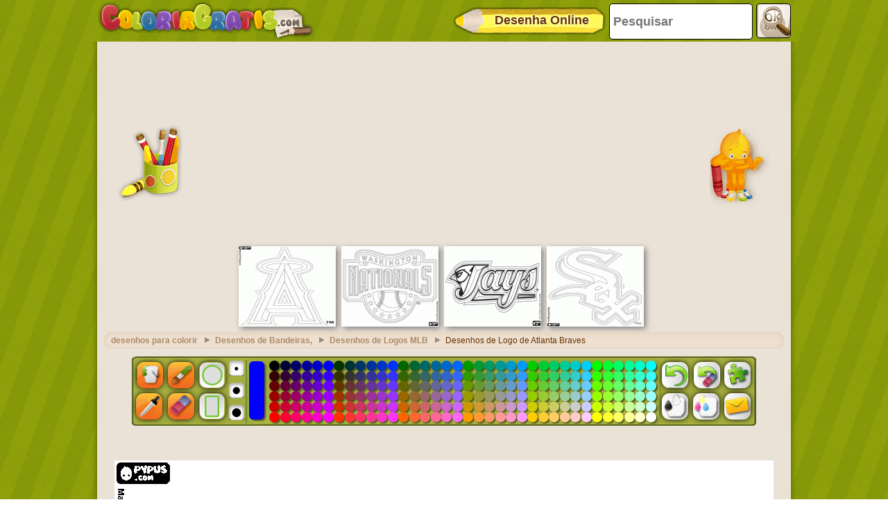

--- FILE ---
content_type: text/html; charset=utf-8
request_url: https://accounts.google.com/o/oauth2/postmessageRelay?parent=https%3A%2F%2Fwww.colorirgratis.com&jsh=m%3B%2F_%2Fscs%2Fabc-static%2F_%2Fjs%2Fk%3Dgapi.lb.en.OE6tiwO4KJo.O%2Fd%3D1%2Frs%3DAHpOoo_Itz6IAL6GO-n8kgAepm47TBsg1Q%2Fm%3D__features__
body_size: 165
content:
<!DOCTYPE html><html><head><title></title><meta http-equiv="content-type" content="text/html; charset=utf-8"><meta http-equiv="X-UA-Compatible" content="IE=edge"><meta name="viewport" content="width=device-width, initial-scale=1, minimum-scale=1, maximum-scale=1, user-scalable=0"><script src='https://ssl.gstatic.com/accounts/o/2580342461-postmessagerelay.js' nonce="gV_8Z3SzEtR33LAg3StyEQ"></script></head><body><script type="text/javascript" src="https://apis.google.com/js/rpc:shindig_random.js?onload=init" nonce="gV_8Z3SzEtR33LAg3StyEQ"></script></body></html>

--- FILE ---
content_type: text/html; charset=utf-8
request_url: https://www.google.com/recaptcha/api2/aframe
body_size: 268
content:
<!DOCTYPE HTML><html><head><meta http-equiv="content-type" content="text/html; charset=UTF-8"></head><body><script nonce="Wyfi6Ko5VBKp3V5fSb34aw">/** Anti-fraud and anti-abuse applications only. See google.com/recaptcha */ try{var clients={'sodar':'https://pagead2.googlesyndication.com/pagead/sodar?'};window.addEventListener("message",function(a){try{if(a.source===window.parent){var b=JSON.parse(a.data);var c=clients[b['id']];if(c){var d=document.createElement('img');d.src=c+b['params']+'&rc='+(localStorage.getItem("rc::a")?sessionStorage.getItem("rc::b"):"");window.document.body.appendChild(d);sessionStorage.setItem("rc::e",parseInt(sessionStorage.getItem("rc::e")||0)+1);localStorage.setItem("rc::h",'1768718941500');}}}catch(b){}});window.parent.postMessage("_grecaptcha_ready", "*");}catch(b){}</script></body></html>

--- FILE ---
content_type: application/javascript; charset=utf-8
request_url: https://fundingchoicesmessages.google.com/f/AGSKWxVIbswhJFCTvFsxBEiHiLCgQE-XYxnJ9VogpcM2wJ_jjpG41Svkd68w6wS26nByCUK85qQp48bFvRv8ASj5qJqTCAb3nnzwjvT5YxD_3-4lKDCNP0BxflilIqULI_R4t39HmWu5wmE2ta9sTybKA1g1zHoQVTjbxSP55uXfZ5dZfcyVb-YC1_69JGBk/_/ad3_ima./ads.aspximage,script,stylesheet,subdocument,third-party,xmlhttprequest,domain=salefiles.com/proxxorad./admcoreext.
body_size: -1289
content:
window['04eaebe1-6c13-4aec-89da-b7880d9686c9'] = true;